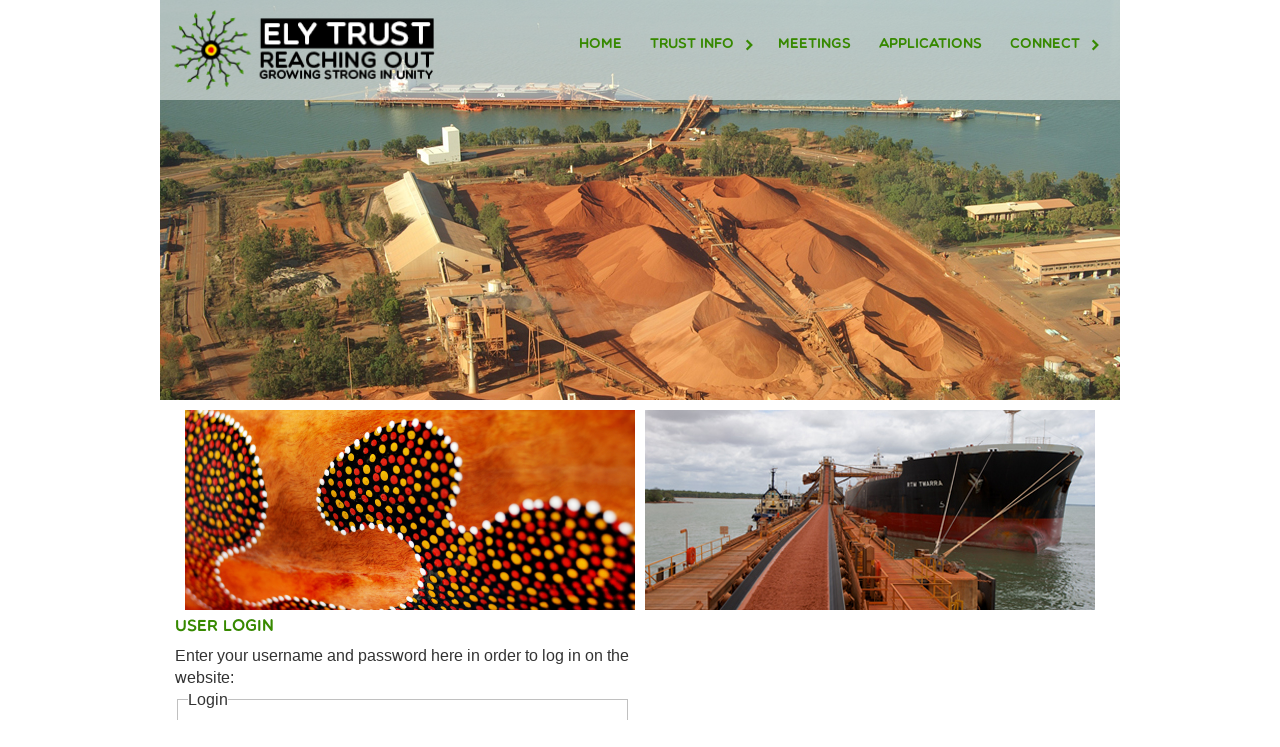

--- FILE ---
content_type: text/html; charset=utf-8
request_url: http://elytrust.com.au/DIRECTOR-LOGIN.10.0.html
body_size: 3361
content:
<!DOCTYPE html>
<html class="no-js">
<head>

<meta charset="utf-8">
<!-- 
	This website is powered by TYPO3 - inspiring people to share!
	TYPO3 is a free open source Content Management Framework initially created by Kasper Skaarhoj and licensed under GNU/GPL.
	TYPO3 is copyright 1998-2015 of Kasper Skaarhoj. Extensions are copyright of their respective owners.
	Information and contribution at http://typo3.org/
-->




<meta name="generator" content="TYPO3 CMS">
<meta name="robots" content="all,index,follow">
<meta name="revisit-after" content="14 days">
<meta name="X-UA-Compatible" content="IE=edge,chrome=1">
<meta name="viewport" content="width=device-width, initial-scale=1">


<link rel="stylesheet" type="text/css" href="typo3temp/stylesheet_d13841a17a.css?1582505844" media="all">
<link rel="stylesheet" type="text/css" href="fileadmin/templates/styles/ext/normalize.css?1430391304" media="all">
<link rel="stylesheet" type="text/css" href="http://yui.yahooapis.com/pure/0.6.0/pure-min.css" media="all">
<link rel="stylesheet" type="text/css" href="fileadmin/templates/styles/ext/purecss_custom_grid.css?1441759024" media="all">
<link rel="stylesheet" type="text/css" href="fileadmin/templates/styles/ely_main.css?1466985080" media="all">
<link rel="stylesheet" type="text/css" href="fileadmin/templates/modules/menu/nav-core.css?1448329822" media="all">
<link rel="stylesheet" type="text/css" href="fileadmin/templates/modules/menu/nav-layout.css?1467016858" media="all">
<link rel="stylesheet" type="text/css" href="fileadmin/templates/styles/typo3.css?1448505880" media="all">
<link rel="stylesheet" type="text/css" href="fileadmin/templates/styles/powermail.css?1448507742" media="all">
<link rel="stylesheet" type="text/css" href="https://fonts.googleapis.com/css?family=Fira+Sans:400,400italic,700,700italic" media="all">




<script src="http://ajax.googleapis.com/ajax/libs/jquery/1.11.3/jquery.min.js" type="text/javascript"></script>
<script src="fileadmin/templates/scripts/ext/modernizr-2.8.3.min.js?1430391304" type="text/javascript"></script>
<script src="typo3temp/javascript_b9ac716825.js?1449725534" type="text/javascript"></script>




	<title>Ely Trust - Reaching OutDIRECTOR LOGIN</title>
	<meta name="title" content="Ely Trust - Reaching OutDIRECTOR LOGIN" />
	<meta name="keywords" content="Ely Trust, Distribution of Royalty Funds, Mapoon Aboriginal Shire Council, Napranum Aboriginal Shire Council, New Mapoon Aboriginal Corporation" />
	<meta name="description" content="The Trust is not a welfare body or a 'Charitable Trust' – it will stick to its true purpose – to equitably distribute the Ely Royalty funds. The Trust’s real purpose is to receive, account for and distribute the “royalties” under what was the Alcan Agreement." />
	<meta name="date" content="2020-02-24" />
	<link rel="canonical" href="http://elytrust.com.au/DIRECTOR-LOGIN.10.0.html" />
	


<script type="text/javascript">var TYPO3FrontendLoginFormRsaEncryptionPublicKeyUrl = 'index.php?eID=FrontendLoginRsaPublicKey';</script><script type="text/javascript" src="http://elytrust.com.au/typo3/sysext/rsaauth/resources/jsbn/jsbn.js"></script><script type="text/javascript" src="http://elytrust.com.au/typo3/sysext/rsaauth/resources/jsbn/prng4.js"></script><script type="text/javascript" src="http://elytrust.com.au/typo3/sysext/rsaauth/resources/jsbn/rng.js"></script><script type="text/javascript" src="http://elytrust.com.au/typo3/sysext/rsaauth/resources/jsbn/rsa.js"></script><script type="text/javascript" src="http://elytrust.com.au/typo3/sysext/rsaauth/resources/jsbn/base64.js"></script><script type="text/javascript" src="http://elytrust.com.au/typo3/sysext/rsaauth/resources/FrontendLoginFormRsaEncryption.min.js"></script>
</head>
<body>

<div id="main-wrapper">
    <header>
        <div id="nav-wrapper">
            <div id="header-logo-wrapper">
                <img src="fileadmin/templates/images/logo.png" id="header-logo">
            </div>

            <div id="header-col2">
                <div id="nav-button-container">
                    <a href="#" class="nav-button"></a>
                </div>

                <div id="menu" class="clear">
                    <nav class="nav nav--ucase">
                    <ul><li><a href="HOME.3.0.html">HOME</a></li><li class="nav-submenu"><a href="TRUST-INFO.4.0.html">TRUST INFO</a><ul><li><a href="OUR-DIRECTORS.18.0.html">OUR DIRECTORS</a></li><li><a href="OUR-TEAM.16.0.html">OUR TEAM</a></li></ul></li><li><a href="MEETINGS.5.0.html">MEETINGS</a></li><li><a href="APPLICATIONS.6.0.html">APPLICATIONS</a></li><li class="nav-submenu"><a href="CONNECT.7.0.html" class="selected-page">CONNECT</a><ul><li><a href="NEWS.19.0.html">NEWS</a></li><li><a href="CONTACT-US.13.0.html">CONTACT US</a></li><li><a href="DIRECTOR-LOGIN.10.0.html">DIRECTOR LOGIN</a></li></ul></li></ul>
                    </nav>
                </div>
            </div>
        </div>

        <div id="mobile-sub-nav-wrapper">

            <img src="fileadmin/templates/images/btn_call_us.png">
          <img src="fileadmin/templates/images/btn_email_us.png">

        </div>

        <div id="top-hero-img" class="clear">
            <div id="c44" class="csc-default"><div class="csc-textpic csc-textpic-center csc-textpic-above"><div class="csc-textpic-imagewrap" data-csc-images="1" data-csc-cols="1"><div class="csc-textpic-center-outer"><div class="csc-textpic-center-inner"><figure class="csc-textpic-image csc-textpic-last"><img src="fileadmin/user_upload/new/2016_Pics/Banner-Aerial-Port-02.jpg" width="960" height="400" alt=""></figure></div></div></div></div></div>
        </div>
    </header>


    
    <div id="body-content" class="constrain">
        <div id="c46" class="csc-default"><div class="csc-textpic csc-textpic-center csc-textpic-above"><div class="csc-textpic-imagewrap" data-csc-images="2" data-csc-cols="2"><div class="csc-textpic-center-outer"><div class="csc-textpic-center-inner"><div class="csc-textpic-imagerow csc-textpic-imagerow-last"><div class="csc-textpic-imagecolumn csc-textpic-firstcol"><figure class="csc-textpic-image csc-textpic-last"><img src="fileadmin/user_upload/new/Special-Art.png" width="450" height="200" alt=""></figure></div>
<div class="csc-textpic-imagecolumn csc-textpic-lastcol"><figure class="csc-textpic-image csc-textpic-last"><img src="fileadmin/user_upload/new/2016_Pics/Special-Ship.jpg" width="450" height="200" alt=""></figure></div></div></div></div></div></div></div>


        <div class="pure-g">
            <div class="pure-u-1 pure-u-w850-1-2">
                <div class="pad-box">
                    <div id="c41" class="csc-default"><div class="tx-felogin-pi1">
		

<h3>User login</h3>
<div>Enter your username and password here in order to log in on the website:</div>
<!-- ###LOGIN_FORM### -->
<form action="DIRECTOR-LOGIN.10.0.html" target="_top" method="post" onsubmit="return TYPO3FrontendLoginFormRsaEncryption.submitForm(this, TYPO3FrontendLoginFormRsaEncryptionPublicKeyUrl);; return true;">
	<fieldset>
	<legend>Login</legend>
	<div>
		<label for="user">Username:</label>
		<input type="text" id="user" name="user" value="" />
	</div>
	<div>
		<label for="pass">Password:</label>
		<input type="password" id="pass" name="pass" value="" />
	</div>

	

	<div>
		<input type="submit" name="submit" value="Login" />
	</div>

	<div class="felogin-hidden">
		<input type="hidden" name="logintype" value="login" />
		<input type="hidden" name="pid" value="11" />
		<input type="hidden" name="redirect_url" value="" />
		<input type="hidden" name="tx_felogin_pi1[noredirect]" value="0" />
		
	</div>
	</fieldset>
</form>



<!-- ###LOGIN_FORM### -->


	</div>
	</div>
                </div>
            </div>
            <div class="pure-u-1 pure-u-w850-1-2">
                <div class="pad-box">
                    <div id="c47" class="csc-default"><div class="csc-header csc-header-n1"><h1 class="csc-firstHeader">POSTAL ADDRESS</h1></div><p class="p1">Ely Bauxite Mine Aboriginal Beneficiaries Trust<br /><span style="font-size: 16px;">PO Box 1477<br />Cairns &nbsp;Queensland &nbsp;4870</span></p></div>
                </div>
            </div>
        </div>
    </div>





    <footer class="constrain">
        <div class="pure-g">
            <div class="pure-u-1 pure-u-w850-1-3">
                <div class="pad-box">
                    <div id="c5" class="csc-default csc-space-before-12"><div class="csc-textpic csc-textpic-left csc-textpic-above"><div class="csc-textpic-imagewrap" data-csc-images="1" data-csc-cols="2"><figure class="csc-textpic-image csc-textpic-last"><img src="fileadmin/user_upload/new/2020_pics/Ely_Trust.png" width="263" height="80" alt=""></figure></div></div></div>
                </div>
            </div>
            <div class="pure-u-1 pure-u-w850-1-3">
                <div class="pad-box">
                    <div id="c6" class="csc-default"><div class="csc-header csc-header-n1"><h1 class="csc-firstHeader">ELY BAUXITE MINE BENEFICIARIES CORPORATION PTY LTD</h1></div><p class="bodytext">ABN 30 748 141 934 &nbsp; | &nbsp;&nbsp;ACN 079 917 392</p></div>
                </div>
            </div>
            <div class="pure-u-1 pure-u-w850-1-3">
                <div class="pad-box">
                    <div id="c7" class="csc-default"><div class="csc-header csc-header-n1"><h1 class="csc-firstHeader">POSTAL:  ELY BAUXITE MINE ABORIGINAL BENEFICIARIES TRUST</h1></div><p class="bodytext">PO Box 1477 Cairns Queensland 4870</p>
<p style="font-size: 16px;" class="bodytext">&nbsp;</p></div>
                </div>
            </div>
        </div>
    </footer>
</div>
<a href="index.html" class="nav-close">Close Menu</a>
<script type="text/javascript">
  var _gaq = _gaq || [];
  _gaq.push(['_setAccount', 'UA-84208105-1']);
  _gaq.push(['_trackPageview']);
  (function() {
    var ga = document.createElement('script'); ga.type = 'text/javascript'; ga.async = true;
    ga.src = ('https:' == document.location.protocol ? 'https://ssl' : 'http://www') + '.google-analytics.com/ga.js';
    var s = document.getElementsByTagName('script')[0]; s.parentNode.insertBefore(ga, s);
  })();
</script>

<script src="typo3conf/ext/powermail/Resources/Public/JavaScripts/Libraries/jquery.datetimepicker.js?1448503186" type="text/javascript"></script>
<script src="typo3conf/ext/powermail/Resources/Public/JavaScripts/Libraries/parsley.min.js?1448503186" type="text/javascript"></script>
<script src="typo3conf/ext/powermail/Resources/Public/JavaScripts/Powermail/Tabs.js?1448503186" type="text/javascript"></script>
<script src="typo3conf/ext/powermail/Resources/Public/JavaScripts/Powermail/Form.js?1448503186" type="text/javascript"></script>
<script src="fileadmin/templates/modules/menu/nav.jquery.min.js?1445406096" type="text/javascript"></script>


  <script>
    $('.nav').nav();
  </script>
  <!-- Global site tag (gtag.js) - Google Analytics -->
  <script async src="https://www.googletagmanager.com/gtag/js?id=UA-151025367-1"></script>
  <script>
    window.dataLayer = window.dataLayer || [];
    function gtag(){dataLayer.push(arguments);}
    gtag('js', new Date());

    gtag('config', 'UA-151025367-1');
  </script>

</body>
</html>

--- FILE ---
content_type: text/css
request_url: http://elytrust.com.au/fileadmin/templates/styles/ext/purecss_custom_grid.css?1441759024
body_size: 1201
content:
@media screen and (min-width: 650px) {
    .pure-u-w650-1,
    .pure-u-w650-1-1,
    .pure-u-w650-1-2,
    .pure-u-w650-1-3,
    .pure-u-w650-2-3,
    .pure-u-w650-1-4,
    .pure-u-w650-3-4,
    .pure-u-w650-1-5,
    .pure-u-w650-2-5,
    .pure-u-w650-3-5,
    .pure-u-w650-4-5,
    .pure-u-w650-5-5,
    .pure-u-w650-1-6,
    .pure-u-w650-5-6,
    .pure-u-w650-1-8,
    .pure-u-w650-3-8,
    .pure-u-w650-5-8,
    .pure-u-w650-7-8,
    .pure-u-w650-1-12,
    .pure-u-w650-5-12,
    .pure-u-w650-7-12,
    .pure-u-w650-11-12,
    .pure-u-w650-1-24,
    .pure-u-w650-2-24,
    .pure-u-w650-3-24,
    .pure-u-w650-4-24,
    .pure-u-w650-5-24,
    .pure-u-w650-6-24,
    .pure-u-w650-7-24,
    .pure-u-w650-8-24,
    .pure-u-w650-9-24,
    .pure-u-w650-10-24,
    .pure-u-w650-11-24,
    .pure-u-w650-12-24,
    .pure-u-w650-13-24,
    .pure-u-w650-14-24,
    .pure-u-w650-15-24,
    .pure-u-w650-16-24,
    .pure-u-w650-17-24,
    .pure-u-w650-18-24,
    .pure-u-w650-19-24,
    .pure-u-w650-20-24,
    .pure-u-w650-21-24,
    .pure-u-w650-22-24,
    .pure-u-w650-23-24,
    .pure-u-w650-24-24 {
        display: inline-block;
        *display: inline;
        zoom: 1;
        letter-spacing: normal;
        word-spacing: normal;
        vertical-align: top;
        text-rendering: auto;
    }

    .pure-u-w650-1-24 {
        width: 4.1667%;
        *width: 4.1357%;
    }

    .pure-u-w650-1-12,
    .pure-u-w650-2-24 {
        width: 8.3333%;
        *width: 8.3023%;
    }

    .pure-u-w650-1-8,
    .pure-u-w650-3-24 {
        width: 12.5000%;
        *width: 12.4690%;
    }

    .pure-u-w650-1-6,
    .pure-u-w650-4-24 {
        width: 16.6667%;
        *width: 16.6357%;
    }

    .pure-u-w650-1-5 {
        width: 20%;
        *width: 19.9690%;
    }

    .pure-u-w650-5-24 {
        width: 20.8333%;
        *width: 20.8023%;
    }

    .pure-u-w650-1-4,
    .pure-u-w650-6-24 {
        width: 25%;
        *width: 24.9690%;
    }

    .pure-u-w650-7-24 {
        width: 29.1667%;
        *width: 29.1357%;
    }

    .pure-u-w650-1-3,
    .pure-u-w650-8-24 {
        width: 33.3333%;
        *width: 33.3023%;
    }

    .pure-u-w650-3-8,
    .pure-u-w650-9-24 {
        width: 37.5000%;
        *width: 37.4690%;
    }

    .pure-u-w650-2-5 {
        width: 40%;
        *width: 39.9690%;
    }

    .pure-u-w650-5-12,
    .pure-u-w650-10-24 {
        width: 41.6667%;
        *width: 41.6357%;
    }

    .pure-u-w650-11-24 {
        width: 45.8333%;
        *width: 45.8023%;
    }

    .pure-u-w650-1-2,
    .pure-u-w650-12-24 {
        width: 50%;
        *width: 49.9690%;
    }

    .pure-u-w650-13-24 {
        width: 54.1667%;
        *width: 54.1357%;
    }

    .pure-u-w650-7-12,
    .pure-u-w650-14-24 {
        width: 58.3333%;
        *width: 58.3023%;
    }

    .pure-u-w650-3-5 {
        width: 60%;
        *width: 59.9690%;
    }

    .pure-u-w650-5-8,
    .pure-u-w650-15-24 {
        width: 62.5000%;
        *width: 62.4690%;
    }

    .pure-u-w650-2-3,
    .pure-u-w650-16-24 {
        width: 66.6667%;
        *width: 66.6357%;
    }

    .pure-u-w650-17-24 {
        width: 70.8333%;
        *width: 70.8023%;
    }

    .pure-u-w650-3-4,
    .pure-u-w650-18-24 {
        width: 75%;
        *width: 74.9690%;
    }

    .pure-u-w650-19-24 {
        width: 79.1667%;
        *width: 79.1357%;
    }

    .pure-u-w650-4-5 {
        width: 80%;
        *width: 79.9690%;
    }

    .pure-u-w650-5-6,
    .pure-u-w650-20-24 {
        width: 83.3333%;
        *width: 83.3023%;
    }

    .pure-u-w650-7-8,
    .pure-u-w650-21-24 {
        width: 87.5000%;
        *width: 87.4690%;
    }

    .pure-u-w650-11-12,
    .pure-u-w650-22-24 {
        width: 91.6667%;
        *width: 91.6357%;
    }

    .pure-u-w650-23-24 {
        width: 95.8333%;
        *width: 95.8023%;
    }

    .pure-u-w650-1,
    .pure-u-w650-1-1,
    .pure-u-w650-5-5,
    .pure-u-w650-24-24 {
        width: 100%;
    }
}

@media screen and (min-width: 850px) {
    .pure-u-w850-1,
    .pure-u-w850-1-1,
    .pure-u-w850-1-2,
    .pure-u-w850-1-3,
    .pure-u-w850-2-3,
    .pure-u-w850-1-4,
    .pure-u-w850-3-4,
    .pure-u-w850-1-5,
    .pure-u-w850-2-5,
    .pure-u-w850-3-5,
    .pure-u-w850-4-5,
    .pure-u-w850-5-5,
    .pure-u-w850-1-6,
    .pure-u-w850-5-6,
    .pure-u-w850-1-8,
    .pure-u-w850-3-8,
    .pure-u-w850-5-8,
    .pure-u-w850-7-8,
    .pure-u-w850-1-12,
    .pure-u-w850-5-12,
    .pure-u-w850-7-12,
    .pure-u-w850-11-12,
    .pure-u-w850-1-24,
    .pure-u-w850-2-24,
    .pure-u-w850-3-24,
    .pure-u-w850-4-24,
    .pure-u-w850-5-24,
    .pure-u-w850-6-24,
    .pure-u-w850-7-24,
    .pure-u-w850-8-24,
    .pure-u-w850-9-24,
    .pure-u-w850-10-24,
    .pure-u-w850-11-24,
    .pure-u-w850-12-24,
    .pure-u-w850-13-24,
    .pure-u-w850-14-24,
    .pure-u-w850-15-24,
    .pure-u-w850-16-24,
    .pure-u-w850-17-24,
    .pure-u-w850-18-24,
    .pure-u-w850-19-24,
    .pure-u-w850-20-24,
    .pure-u-w850-21-24,
    .pure-u-w850-22-24,
    .pure-u-w850-23-24,
    .pure-u-w850-24-24 {
        display: inline-block;
        *display: inline;
        zoom: 1;
        letter-spacing: normal;
        word-spacing: normal;
        vertical-align: top;
        text-rendering: auto;
    }

    .pure-u-w850-1-24 {
        width: 4.1667%;
        *width: 4.1357%;
    }

    .pure-u-w850-1-12,
    .pure-u-w850-2-24 {
        width: 8.3333%;
        *width: 8.3023%;
    }

    .pure-u-w850-1-8,
    .pure-u-w850-3-24 {
        width: 12.5000%;
        *width: 12.4690%;
    }

    .pure-u-w850-1-6,
    .pure-u-w850-4-24 {
        width: 16.6667%;
        *width: 16.6357%;
    }

    .pure-u-w850-1-5 {
        width: 20%;
        *width: 19.9690%;
    }

    .pure-u-w850-5-24 {
        width: 20.8333%;
        *width: 20.8023%;
    }

    .pure-u-w850-1-4,
    .pure-u-w850-6-24 {
        width: 25%;
        *width: 24.9690%;
    }

    .pure-u-w850-7-24 {
        width: 29.1667%;
        *width: 29.1357%;
    }

    .pure-u-w850-1-3,
    .pure-u-w850-8-24 {
        width: 33.3333%;
        *width: 33.3023%;
    }

    .pure-u-w850-3-8,
    .pure-u-w850-9-24 {
        width: 37.5000%;
        *width: 37.4690%;
    }

    .pure-u-w850-2-5 {
        width: 40%;
        *width: 39.9690%;
    }

    .pure-u-w850-5-12,
    .pure-u-w850-10-24 {
        width: 41.6667%;
        *width: 41.6357%;
    }

    .pure-u-w850-11-24 {
        width: 45.8333%;
        *width: 45.8023%;
    }

    .pure-u-w850-1-2,
    .pure-u-w850-12-24 {
        width: 50%;
        *width: 49.9690%;
    }

    .pure-u-w850-13-24 {
        width: 54.1667%;
        *width: 54.1357%;
    }

    .pure-u-w850-7-12,
    .pure-u-w850-14-24 {
        width: 58.3333%;
        *width: 58.3023%;
    }

    .pure-u-w850-3-5 {
        width: 60%;
        *width: 59.9690%;
    }

    .pure-u-w850-5-8,
    .pure-u-w850-15-24 {
        width: 62.5000%;
        *width: 62.4690%;
    }

    .pure-u-w850-2-3,
    .pure-u-w850-16-24 {
        width: 66.6667%;
        *width: 66.6357%;
    }

    .pure-u-w850-17-24 {
        width: 70.8333%;
        *width: 70.8023%;
    }

    .pure-u-w850-3-4,
    .pure-u-w850-18-24 {
        width: 75%;
        *width: 74.9690%;
    }

    .pure-u-w850-19-24 {
        width: 79.1667%;
        *width: 79.1357%;
    }

    .pure-u-w850-4-5 {
        width: 80%;
        *width: 79.9690%;
    }

    .pure-u-w850-5-6,
    .pure-u-w850-20-24 {
        width: 83.3333%;
        *width: 83.3023%;
    }

    .pure-u-w850-7-8,
    .pure-u-w850-21-24 {
        width: 87.5000%;
        *width: 87.4690%;
    }

    .pure-u-w850-11-12,
    .pure-u-w850-22-24 {
        width: 91.6667%;
        *width: 91.6357%;
    }

    .pure-u-w850-23-24 {
        width: 95.8333%;
        *width: 95.8023%;
    }

    .pure-u-w850-1,
    .pure-u-w850-1-1,
    .pure-u-w850-5-5,
    .pure-u-w850-24-24 {
        width: 100%;
    }
}

@media screen and (min-width: 1000px) {
    .pure-u-w1000-1,
    .pure-u-w1000-1-1,
    .pure-u-w1000-1-2,
    .pure-u-w1000-1-3,
    .pure-u-w1000-2-3,
    .pure-u-w1000-1-4,
    .pure-u-w1000-3-4,
    .pure-u-w1000-1-5,
    .pure-u-w1000-2-5,
    .pure-u-w1000-3-5,
    .pure-u-w1000-4-5,
    .pure-u-w1000-5-5,
    .pure-u-w1000-1-6,
    .pure-u-w1000-5-6,
    .pure-u-w1000-1-8,
    .pure-u-w1000-3-8,
    .pure-u-w1000-5-8,
    .pure-u-w1000-7-8,
    .pure-u-w1000-1-12,
    .pure-u-w1000-5-12,
    .pure-u-w1000-7-12,
    .pure-u-w1000-11-12,
    .pure-u-w1000-1-24,
    .pure-u-w1000-2-24,
    .pure-u-w1000-3-24,
    .pure-u-w1000-4-24,
    .pure-u-w1000-5-24,
    .pure-u-w1000-6-24,
    .pure-u-w1000-7-24,
    .pure-u-w1000-8-24,
    .pure-u-w1000-9-24,
    .pure-u-w1000-10-24,
    .pure-u-w1000-11-24,
    .pure-u-w1000-12-24,
    .pure-u-w1000-13-24,
    .pure-u-w1000-14-24,
    .pure-u-w1000-15-24,
    .pure-u-w1000-16-24,
    .pure-u-w1000-17-24,
    .pure-u-w1000-18-24,
    .pure-u-w1000-19-24,
    .pure-u-w1000-20-24,
    .pure-u-w1000-21-24,
    .pure-u-w1000-22-24,
    .pure-u-w1000-23-24,
    .pure-u-w1000-24-24 {
        display: inline-block;
        *display: inline;
        zoom: 1;
        letter-spacing: normal;
        word-spacing: normal;
        vertical-align: top;
        text-rendering: auto;
    }

    .pure-u-w1000-1-24 {
        width: 4.1667%;
        *width: 4.1357%;
    }

    .pure-u-w1000-1-12,
    .pure-u-w1000-2-24 {
        width: 8.3333%;
        *width: 8.3023%;
    }

    .pure-u-w1000-1-8,
    .pure-u-w1000-3-24 {
        width: 12.5000%;
        *width: 12.4690%;
    }

    .pure-u-w1000-1-6,
    .pure-u-w1000-4-24 {
        width: 16.6667%;
        *width: 16.6357%;
    }

    .pure-u-w1000-1-5 {
        width: 20%;
        *width: 19.9690%;
    }

    .pure-u-w1000-5-24 {
        width: 20.8333%;
        *width: 20.8023%;
    }

    .pure-u-w1000-1-4,
    .pure-u-w1000-6-24 {
        width: 25%;
        *width: 24.9690%;
    }

    .pure-u-w1000-7-24 {
        width: 29.1667%;
        *width: 29.1357%;
    }

    .pure-u-w1000-1-3,
    .pure-u-w1000-8-24 {
        width: 33.3333%;
        *width: 33.3023%;
    }

    .pure-u-w1000-3-8,
    .pure-u-w1000-9-24 {
        width: 37.5000%;
        *width: 37.4690%;
    }

    .pure-u-w1000-2-5 {
        width: 40%;
        *width: 39.9690%;
    }

    .pure-u-w1000-5-12,
    .pure-u-w1000-10-24 {
        width: 41.6667%;
        *width: 41.6357%;
    }

    .pure-u-w1000-11-24 {
        width: 45.8333%;
        *width: 45.8023%;
    }

    .pure-u-w1000-1-2,
    .pure-u-w1000-12-24 {
        width: 50%;
        *width: 49.9690%;
    }

    .pure-u-w1000-13-24 {
        width: 54.1667%;
        *width: 54.1357%;
    }

    .pure-u-w1000-7-12,
    .pure-u-w1000-14-24 {
        width: 58.3333%;
        *width: 58.3023%;
    }

    .pure-u-w1000-3-5 {
        width: 60%;
        *width: 59.9690%;
    }

    .pure-u-w1000-5-8,
    .pure-u-w1000-15-24 {
        width: 62.5000%;
        *width: 62.4690%;
    }

    .pure-u-w1000-2-3,
    .pure-u-w1000-16-24 {
        width: 66.6667%;
        *width: 66.6357%;
    }

    .pure-u-w1000-17-24 {
        width: 70.8333%;
        *width: 70.8023%;
    }

    .pure-u-w1000-3-4,
    .pure-u-w1000-18-24 {
        width: 75%;
        *width: 74.9690%;
    }

    .pure-u-w1000-19-24 {
        width: 79.1667%;
        *width: 79.1357%;
    }

    .pure-u-w1000-4-5 {
        width: 80%;
        *width: 79.9690%;
    }

    .pure-u-w1000-5-6,
    .pure-u-w1000-20-24 {
        width: 83.3333%;
        *width: 83.3023%;
    }

    .pure-u-w1000-7-8,
    .pure-u-w1000-21-24 {
        width: 87.5000%;
        *width: 87.4690%;
    }

    .pure-u-w1000-11-12,
    .pure-u-w1000-22-24 {
        width: 91.6667%;
        *width: 91.6357%;
    }

    .pure-u-w1000-23-24 {
        width: 95.8333%;
        *width: 95.8023%;
    }

    .pure-u-w1000-1,
    .pure-u-w1000-1-1,
    .pure-u-w1000-5-5,
    .pure-u-w1000-24-24 {
        width: 100%;
    }
}

--- FILE ---
content_type: text/css
request_url: http://elytrust.com.au/fileadmin/templates/styles/ely_main.css?1466985080
body_size: 1403
content:
/* Limited CSS reset */
/* Also see normalize.css */
@font-face {
    font-family: 'Multicolore';
    font-style: normal;
    font-weight: normal;
    src: local('Multicolore'), url('fonts/Multicolore.woff') format('woff');
}

html, button, input, select, textarea,
.pure-g [class *= "pure-u"] {
    font-family: Arial, Helvetica, sans-serif;
    color: #333;
}


html, body {
    margin: 0;
    padding: 0;
    color: #626366;
}

body {
    height: 100%;
    font-size: 100%;    /* use browser default font size, usually 16px */
    background-color: #fff;
    font-family: Arial, Helvetica, sans-serif;
    line-height: 1.4rem;
}

input {
    padding: 4px;
    color: #626366;
}

/* Layout styles ------------------------------------------------------------------------------------*/
.clear {
    clear: both;
}

.align-l {
    text-align: left;
}

.align-r {
    text-align: right;
}

.align-c {
    text-align: center;
}

.full-width-img {
    width: 100%;
    height: auto;
    display: block;
}

#main-wrapper {
    position: relative;
    width: 960px;
    margin: 0 auto;
    text-align: left;
    height: 100%;
    background-color: #fff;
}


/* Header styles ------------------------------------------------------------------------------------*/
#nav-wrapper {
    position: absolute;
    width: 960px;
    height: 100px;
    margin: 0 auto;
    left: 0;
    z-index: 10;
    background-color: rgba(255,255,255,0.5);
}

#header-logo-wrapper {
    float: left;
    width: 265px
}

#header-logo {
    margin: 10px 0 0 10px;
    width: 100%;
    height: auto;
}

#mobile-nav-wrapper {
    width: 100%;
    height: 100%;
    display: none;
}

#menu {
    position: absolute;
    top: 30px;
    right: 10px;
}

.nav--ucase {
    text-transform: uppercase;
}

#top-hero-img {
    display: block;
    margin: 0;
    padding: 0;
}

#top-hero-img img {
    width: 100%;
    height: auto;
    display: block;
}

#mobile-sub-nav-wrapper {
    display: none;
}

#mobile-sub-nav-wrapper img {
    width: 49.5%;
    float: left;
}

#mobile-sub-nav-wrapper img:first-child {
    margin-right: 1%;
}


/* Content styles ------------------------------------------------------------------------------------*/
.constrain {
    display: block;
    padding: 0 15px 15px;
}

h1,
h2,
h3 {
    font-family: "Multicolore", Arial, Helvetica, sans-serif;
    color: #378900;
    margin: 0.4em 0;
}

h1, h2 {
    font-size: 1.2rem;
}

h3 {
    font-size: 1rem;
}

a,
a:hover,
a:active,
a:visited,
a:focus {
    color: #378900;
}

a:hover {
    text-decoration: none;
}

hr {
    border:none;
    border-top: 1px solid #9e9566;
    color: #fff;
    background-color: #fff;
    height: 2px;
}

.pad-box {
    padding: 15px;
}

.pure-g .pure-u-1 .pad-box {
    padding: 0 10px 0 10px;
}

.pure-g .pure-u-1:first-child .pad-box {
    padding: 0 10px 0 0;
}

.pure-g .pure-u-1:last-child .pad-box {
    padding: 0 0 0 10px;
}

.special-content {
    background: url(../images/special_content_bg.png) 0 0 / 100% 100% no-repeat;
    padding-top: 15px;
    padding-bottom: 15px;
    color: #fff;
}

.special-content * {
    color: #fff;
}

.special-content a,
.special-content a:hover,
.special-content a:active,
.special-content a:visited,
.special-content a:focus {
    color: #fff;
}

.special-content a:hover {
    text-decoration: none;
}

.special-content ul li {
    background: none;
    list-style-type: disc;
    margin-left: 0;
    padding-left: 0;
}


/* Footer styles ------------------------------------------------------------------------------------*/
footer {
    font-size: .85em;
    min-height: 50px;
    margin-top: 30px;
    background-color: #b5ac79;
    color: #fff;
    line-height: 1.5em;
}

footer .pure-g [class *= "pure-u"] {
    color: #fff;
}

footer h1,
footer h2,
footer h3 {
    color: #fff;
}

footer a,
footer a:hover,
footer a:active,
footer a:visited,
footer a:focus {
    color: #fff;
}

footer a:hover {
    text-decoration: none;
}

/* --------------------------------------------------------------------------------------------------
 * Media Queries ------------------------------------------------------------------------------------
 * -------------------------------------------------------------------------------------------------*/
@media (max-width: 960px) {
    #main-wrapper {
        width: 100%;
    }

    #header-logo-wrapper {
        width: 200px;
    }

    #nav-wrapper {
        width: 100%;
    }
}

@media (max-width: 900px) {
    #nav-wrapper {
        position: relative;
        height: 85px;
    }

    #header-logo {
        margin-left: 5px;
    }

    .constrain {
        display: block;
        padding: 1px 15px 15px;
    }

    footer {
        padding: 15px 15px;
        margin-top: 10px;
    }

    .footer__sub-footer {
        height: 90px;
    }

    .footer__nav1 {
        display: none;
    }

    .footer__nav2 {
        display: inline-block;
    }

    .footer__nav2,
    .footer__nav2--social-media {
        margin-top: 20px;
    }
}

@media (max-width: 850px) {
    .pure-g .pure-u-1 .pad-box {
        padding: 0;
    }

    .pure-g .pure-u-1:first-child .pad-box {
        padding: 0;
    }

    .pure-g .pure-u-1:last-child .pad-box {
        padding: 0;
    }
}

@media (max-width: 700px) {
    #mobile-sub-nav-wrapper {
        display: block;
    }

    .constrain {
        display: block;
        padding: 1px 12px 12px;
    }
}

@media (max-width: 500px) {
    body {
        font-size: .85rem;
    }

    .special-content {
        display: none;
    }
}


--- FILE ---
content_type: text/css
request_url: http://elytrust.com.au/fileadmin/templates/modules/menu/nav-core.css?1448329822
body_size: 466
content:
.nav-lock-scroll {
	overflow: hidden;
}

.nav {
	display: none;
	position: fixed;
	top: 0;
	bottom: 0;
	left: 0;
	right: 0;
	z-index: 900;
	overflow-x: hidden;
	overflow-y: auto;
}

.nav ul {
	display: block;
	position: relative;
	zoom: 1;
	list-style-type: none;
	margin: 1em 0 0 0;
	padding: 0;
}

.nav ul ul, .nav ul ul ul, .nav ul ul ul ul, .nav ul ul ul ul ul {
    margin: 0;
}

.nav a,
.nav a:hover,
.nav a:active,
.nav a:visited {
	display: block;
	position: relative;
}

@media only screen and (min-width: 900px) {

.nav {
	display: block;
	position: relative;
	bottom: auto;
	overflow: visible;
}

.nav li {
	position: relative;
	white-space: nowrap;
}

.nav > ul > li {
	display: inline-block;
}

.nav ul {
	display: block;
}

.nav ul ul {
	display: none;
	position: absolute;
	top: 100%;
	left: 0;
	z-index: 901;
}

.nav ul ul ul {
	top: 5px;
	left: 95%;
	z-index: 902;
}

.nav ul ul ul ul {
	z-index: 903;
}

.nav ul ul ul ul ul {
	z-index: 904;
}

.nav ul ul li.nav-left > ul {
	left: auto;
	right: 95%;
}

.nav-no-js .nav li:hover > ul {
	display: block;
}

}

@media only screen and (max-width: 899px) {

.nav-no-js .nav-button:hover + .nav,
.nav-no-js .nav:hover,
.nav-no-js .nav-button:hover + .nav + .nav-close,
.nav-no-js .nav:hover + .nav-close {
	display: none;
}

}



--- FILE ---
content_type: text/css
request_url: http://elytrust.com.au/fileadmin/templates/modules/menu/nav-layout.css?1467016858
body_size: 1338
content:
@font-face {
   font-family: "icon-font";
   src: url('fonts/icon-font.eot');
   src: url('fonts/icon-font.eot?#iefix') format('eot'), url('fonts/icon-font.woff') format('woff'), url('fonts/icon-font.ttf') format('truetype'), url('fonts/icon-font.svg#icon-font') format('svg');
}

.icon-desktop:before,
.icon-menu-close:before,
.icon-menu:before,
.icon-mobile:before,
.icon-submenu-down:before,
.icon-submenu-right:before,
.icon-world:before,
header h1:before,
.nav-button:before,
.nav-close:before,
.nav .nav-submenu > a:after,
.nav > ul > .nav-submenu > a:after {
   font-family: "icon-font";
   -webkit-font-smoothing: antialiased;
   -moz-osx-font-smoothing: grayscale;
   font-style: normal;
   font-variant: normal;
   font-weight: 500;
   text-decoration: none;
   text-transform: none;
   vertical-align: middle;
   /*margin-top: 7px;*/
   /*line-height: 55px;*/
   line-height: 3.4rem;
}

.icon-desktop:before {
   content: "\E001";
}

.icon-menu-close:before {
   content: "\E002";
}

.icon-menu:before {
   content: "\E003";
}

.icon-mobile:before {
   content: "\E004";
}

.icon-submenu-down:before {
   content: "\E005";
}

.icon-submenu-right:before {
   content: "\E006";
}

.icon-world:before {
   content: "\E007";
}

#nav-button-container {
   position: absolute;
   width: 3.4rem;
   height: 3.4rem;
   right: 15px;
   top: 10px;
}

.nav-button,
.nav-close {
   position: relative;
   width: 3.4rem;
   height: 3.4rem;
   overflow: hidden;
   z-index: 902;
   cursor: pointer;
   font-size: 1rem;
   text-align: center;
   text-decoration: none;
   background: #378900;
   color: #fff;
}

.nav-button:hover,
.nav-close:hover {
   background: #b5ac79;
   color: #fff;
   text-decoration: none;
}

a.nav-button:visited, a.nav-button:active, a.nav-button:link {
   color: #fff;
   text-decoration: none;
}

.nav-button:before,
.nav-close:before {
   display: block;
   text-align: center;
}

.nav-button {
   display: inline-block;
   font-size: 2.2rem;
   line-height: 3.4rem;
}

.nav-button:before {
   content: "\E003";
}

.nav-close {
   display: none;
   right: 4rem;
   font-size: 1.9rem;
}

.nav {
   padding-top: 85px;
   line-height: 16px;
   text-align: left;
   font-family: "Multicolore", arial, sans-serif;

}

.nav ul {
   border-radius: 0;
   margin-top: 0;
}

.nav ul li {
   background: #378900;
   border-top: 1px solid #fff;
   cursor: pointer;
   font-size: 14px;
   font-weight: 500;
   margin-left: 0;
   margin-right: 0;
}

.nav ul ul li {
   background-color: #43a700;
   line-height: 2rem;
}

.nav > ul > li > a:hover,
.nav > ul > li > a:active {
   color: #333;
   background-color: #b5ac79
}

#menu .nav li.nav-submenu > ul li a {
   padding-left: 25px;
}

.nav li.nav-submenu > ul li a:hover,
.nav li.nav-submenu > ul li a:active {
   color: #333;
   background-color: #b5ac79;
}

.nav .nav-submenu > a {
   padding-right: 30px !important;
}

.nav a,
.nav a:hover,
.nav a:active,
.nav a:visited {
   color: #fff;
   padding: 12px 10px 13px 10px;
   text-decoration: none;
   line-height: 30px;
}

.nav .nav-submenu > a:after {
   position: absolute;
   display: block;
   right: 8px;
   top: 0;
   content: "\E006";
}

.nav .nav-submenu > a.JS:after {
   position: absolute;
   display: block;
   right: 8px;
   top: 3px;
   content: "\E005";
}


/* --------------------------------------------------------------------------------------------------
 * Media Queries ------------------------------------------------------------------------------------
 * -------------------------------------------------------------------------------------------------*/
@media only screen and (min-width: 850px) {
   .icon-desktop:before,
   .icon-menu-close:before,
   .icon-menu:before,
   .icon-mobile:before,
   .icon-submenu-down:before,
   .icon-submenu-right:before,
   .icon-world:before,
   header h1:before,
   .nav-button:before,
   .nav-close:before,
   .nav .nav-submenu > a:after,
   .nav > ul > .nav-submenu > a:after {
      line-height: inherit;
   }

   .nav-button {
      display: none;
   }

   .nav {
      padding: 0 !important;
      text-align: center;
   }

   .nav ul li {
      background: none;
      font-size: .875rem;
   }

   .nav > ul > li:hover {
      background-color: #000;
   }

   .nav ul li:first-child {
      border-top: none;
   }

   #menu .nav li.nav-submenu > ul li a {
      padding-left: 1em;
   }

   .nav li.nav-submenu > ul li a:hover {
      color: #626366;
      background-color: #b5ac79;
   }

   .nav > ul > li > a:hover,
   .nav > ul > li > a:active,
   .nav > ul > li > a:focus {
      color: #fff;
      background-color: #000
   }

   .nav > ul > li:first-child a {
      border-top: none;
   }

   .nav > ul > li > a.current-page,
   .nav > ul > li > a:visited.current-page {
      color: #fff;
      background-color: #000;
   }

   .nav > ul > li {
      border-top: none;
      height: 30px;
   }

   .nav ul ul li {
      background-color: #378900;
   }

   .nav ul ul ul li:first-child {
      border-top: none;
   }

   .nav a,
   .nav a:hover,
   .nav a:active,
   .nav a:visited {
      padding: 0 1em;
      color: #378900;
      line-height: 30px;
   }

   .nav .nav-submenu li {
      min-width: 170px;
   }

   .nav .nav-submenu a {
      text-align: left;
    
   }

   .nav .nav-submenu > ul {
      margin: 0;
   }

   #menu .nav li.nav-submenu > ul li a {
      margin-left: 0;
        color: #fff;
   }


   .nav > ul > .nav-submenu > a:after {
      content: "\E006";
   }

   .nav .nav-submenu > a.JS:after {
      content: "\E005";
   }
}


--- FILE ---
content_type: application/javascript
request_url: http://elytrust.com.au/fileadmin/templates/modules/menu/nav.jquery.min.js?1445406096
body_size: 1011
content:
!function(e,n){var u={init:function(n,u){var t=this;t.options=e.extend({},e.fn.nav.options,n),t.$body=e("body"),t.$nav=e(u),t.$menuButton=e(t.options.navButton),t.$subMenu=e(t.options.subMenu),t.subMenu=t.options.subMenu,t.mobileMode=t.isCurrentlyMobile(t),t.mouseOver=t.options.mouseOver,t.disableSubMenuLink=t.options.disableSubMenuLink,t.slideSpeed=t.options.slideSpeed,e("html").removeClass("nav-no-js"),t.collapseSubMenus(t),t.bindEvents(t)},bindEvents:function(u){u.$menuButton.on("click",function(e){u.toggleNav(u),e.preventDefault()}),u.$nav.on("click",u.subMenu+" > a",function(n){var t=e(this);u.isSubMenuLinkDisabled(u,t)&&(u.toggleSubMenu(u,t.parent()),n.preventDefault())}),1==u.mouseOver&&(u.$nav.on("mouseenter",u.subMenu,function(){0==u.mobileMode&&u.openSubMenu(u,e(this))}),u.$nav.on("mouseleave",u.subMenu,function(){0==u.mobileMode&&u.closeSubMenu(u,e(this))})),e(n).on("resize",function(){u.resetNav(u)})},isSubMenuLinkDisabled:function(e,n){return"always"==e.disableSubMenuLink||"#"==n.attr("href")||"mobile"==e.disableSubMenuLink&&1==e.mobileMode||"desktop"==e.disableSubMenuLink&&0==e.mobileMode},toggleNav:function(n){n.$nav.stop().clearQueue().slideToggle(n.slideSpeed,function(){var u=e(this);u.is(":hidden")?(n.collapseSubMenus(n),e(this).attr("style","display: none;"),e("#menu-button").attr("src","images/btn_menu_closed.png")):(e(this).attr("style","display: block;"),e("#menu-button").attr("src","images/btn_menu_open.png"))}),n.$body.toggleClass("nav-lock-scroll")},toggleSubMenu:function(e,n){n.hasClass("nav-active")?e.closeSubMenu(e,n):e.openSubMenu(e,n)},openSubMenu:function(n,u){u.addClass("nav-active").children("ul").stop().clearQueue().slideDown(n.slideSpeed,function(){e(this).attr("style","display: block;")}),e(".nav .nav-submenu > a").addClass("JS"),u.siblings(n.subMenu).removeClass("nav-active").children("ul").slideUp(n.slideSpeed,function(){e(this).clearQueue()}).find(".nav-active").removeClass("nav-active").children("ul").slideUp(n.slideSpeed,function(){e(this).clearQueue()})},closeSubMenu:function(n,u){e(".nav .nav-submenu > a").removeClass("JS"),u.removeClass("nav-active").children("ul").stop().clearQueue().slideUp(n.slideSpeed,function(){e(this).attr("style","display: none;")}).find(".nav-active").removeClass("nav-active").children("ul").slideUp(n.slideSpeed,function(){e(this).clearQueue()})},resetNav:function(e){var n=e.isCurrentlyMobile(e);e.mobileMode!==n&&(e.$nav.removeAttr("style").find("ul").removeAttr("style"),e.$body.removeClass("nav-lock-scroll"),e.collapseSubMenus(e),e.mobileMode=n)},collapseSubMenus:function(e){e.$subMenu.removeClass("nav-active").children("ul").hide()},isCurrentlyMobile:function(e){return e.$menuButton.is(":visible")}};e.fn.nav=function(e){return this.each(function(){var n=Object.create(u);n.init(e,this)})},e.fn.nav.options={navButton:".nav-button",subMenu:".nav-submenu",mouseOver:!0,disableSubMenuLink:"always",slideSpeed:300}}(jQuery,window,document),"function"!=typeof Object.create&&(Object.create=function(e){function n(){}return n.prototype=e,new n});

--- FILE ---
content_type: application/javascript
request_url: http://elytrust.com.au/typo3/sysext/rsaauth/resources/FrontendLoginFormRsaEncryption.min.js
body_size: 961
content:
/**
 * This file is part of the TYPO3 CMS project.
 *
 * It is free software; you can redistribute it and/or modify it under
 * the terms of the GNU General Public License, either version 2
 * of the License, or any later version.
 *
 * For the full copyright and license information, please read the
 * LICENSE.txt file that was distributed with this source code.
 *
 * The TYPO3 project - inspiring people to share!
 */

/** Object that handles RSA encryption and submission of the FE login form */
TYPO3FrontendLoginFormRsaEncryption=function(){var e=function(e,t){this.form=e;this.xhr=null;this.publicKeyEndpointUrl=t;this.userPasswordField=e.pass;this.handleFormSubmitRequest=function(){var e=this;this.ajaxCall(this.publicKeyEndpointUrl,function(t){e.handlePublicKeyResponse(t,e)})};this.ajaxCall=function(e,t){if(this.xhr){this.xhr.abort()}if(typeof XMLHttpRequest!=="undefined"){this.xhr=new XMLHttpRequest}else{var n=["MSXML2.XmlHttp.5.0","MSXML2.XmlHttp.4.0","MSXML2.XmlHttp.3.0","MSXML2.XmlHttp.2.0","Microsoft.XmlHttp"];for(var r=0,i=n.length;r<i;r++){try{this.xhr=new ActiveXObject(n[r]);break}catch(s){}}}this.xhr.onreadystatechange=function(){if(this.readyState===4&&this.status>0){t(this)}};this.xhr.open("GET",e,true);this.xhr.send("")};this.handlePublicKeyResponse=function(e,t){var n=e.responseText.split(":");if(n[0]&&n[1]){t.encryptPasswordAndSubmitForm(n[0],n[1])}else{alert("No public key could be generated. Please inform your TYPO3 administrator to check the OpenSSL settings.")}};this.encryptPasswordAndSubmitForm=function(e,t){var n,r;n=new RSAKey;n.setPublic(e,t);r=n.encrypt(this.userPasswordField.value);this.userPasswordField.value="rsa:"+hex2b64(r);document.createElement("form").submit.call(this.form)}};this.submitForm=function(t,n){if(!t.rsaFrontendLogin){t.rsaFrontendLogin=new e(t,n)}if(!t.pass.value.match(/^rsa:/)){t.rsaFrontendLogin.handleFormSubmitRequest();return false}else{return true}};return this}()